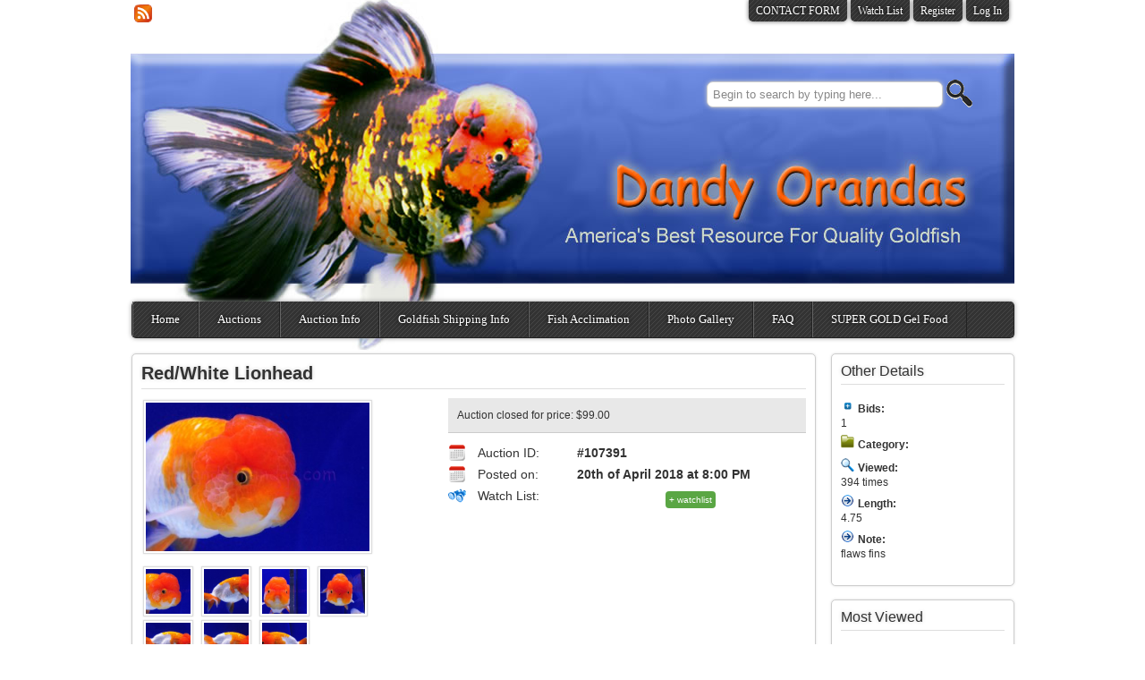

--- FILE ---
content_type: text/html; charset=UTF-8
request_url: https://www.dandyorandas.com/auctions/uncategorized/redwhite-lionhead-107/
body_size: 6829
content:

<!DOCTYPE html PUBLIC "-//W3C//DTD XHTML 1.0 Transitional//EN" "http://www.w3.org/TR/xhtml1/DTD/xhtml1-transitional.dtd">
<html xmlns="http://www.w3.org/1999/xhtml" lang="en-US" xml:lang="en-US" prefix="og: http://ogp.me/ns#" >
<head>
    <title>
        Red/White Lionhead &raquo; DandyOrandas.com    </title>
    <meta http-equiv="Content-Type" content="text/html; charset=utf-8" />
    <meta http-equiv="X-UA-Compatible" content="IE=9" /><meta name="msapplication-window" content="width=935;height=890" />
    <link rel='shortcut icon' href='https://www.dandyorandas.com/favicon.ico' />
    <link rel='icon' href='https://www.dandyorandas.com/favicon.ico' />
    <meta name="viewport" content="width=device-width, user-scalable=no, initial-scale=1.0, minimum-scale=1.0, maximum-scale=1.0" />
    <link rel="stylesheet" type="text/css" media="all" href="https://www.dandyorandas.com/wp-content/themes/AuctionTheme-child/style.css" />
    <link rel="stylesheet" type="text/css"   href="https://www.dandyorandas.com/wp-content/themes/AuctionTheme-child/style.css.mobile.css" media="only screen and (max-width: 800px)" />
    <meta name="geo.region" content="US-MI" />
    <meta name="geo.placename" content="Clarkston" />
    <meta name="geo.position" content="42.787527;-83.452814" />
    <meta name="ICBM" content="42.787527, -83.452814" />
    <link rel="pingback" href="https://www.dandyorandas.com/xmlrpc.php" />
        
    <script>

        var AT_labels 	= ['Years', 
            'Months', 
            'Weeks', 
            'Days', 
            'Hrs', 
            'Min', 
            'Sec'];

        var AT_labels1 	= ['Year', 
            'Month', 
            'Week', 
            'Day', 
            'Hr', 
            'Min', 
            'Sec'];

    </script>

    
<!-- This site is optimized with the Yoast WordPress SEO plugin v1.4.7 - http://yoast.com/wordpress/seo/ -->
<title>Red/White Lionhead - DandyOrandas.com</title>
<meta name="keywords" content="goldfish, goldfish auctions, dandy orandas, types of goldfish, ranchu, tiger goldfish, goldfish pictures, goldfish, fancy goldfish, goldfish aquarium, gold fish, buy goldfish, buy fancy goldfish"/>
<link rel="canonical" href="https://www.dandyorandas.com/auctions/uncategorized/redwhite-lionhead-107/" />
<meta property='og:locale' content='en_US'/>
<meta property='og:type' content='article'/>
<meta property='og:title' content='Red/White Lionhead - DandyOrandas.com'/>
<meta property='og:url' content='https://www.dandyorandas.com/auctions/uncategorized/redwhite-lionhead-107/'/>
<meta property='og:site_name' content='DandyOrandas.com'/>
<!-- / Yoast WordPress SEO plugin. -->

<link rel='dns-prefetch' href='//s.w.org' />
		<script type="text/javascript">
			window._wpemojiSettings = {"baseUrl":"https:\/\/s.w.org\/images\/core\/emoji\/2.2.1\/72x72\/","ext":".png","svgUrl":"https:\/\/s.w.org\/images\/core\/emoji\/2.2.1\/svg\/","svgExt":".svg","source":{"concatemoji":"https:\/\/www.dandyorandas.com\/wp-includes\/js\/wp-emoji-release.min.js?ver=4.7.29"}};
			!function(t,a,e){var r,n,i,o=a.createElement("canvas"),l=o.getContext&&o.getContext("2d");function c(t){var e=a.createElement("script");e.src=t,e.defer=e.type="text/javascript",a.getElementsByTagName("head")[0].appendChild(e)}for(i=Array("flag","emoji4"),e.supports={everything:!0,everythingExceptFlag:!0},n=0;n<i.length;n++)e.supports[i[n]]=function(t){var e,a=String.fromCharCode;if(!l||!l.fillText)return!1;switch(l.clearRect(0,0,o.width,o.height),l.textBaseline="top",l.font="600 32px Arial",t){case"flag":return(l.fillText(a(55356,56826,55356,56819),0,0),o.toDataURL().length<3e3)?!1:(l.clearRect(0,0,o.width,o.height),l.fillText(a(55356,57331,65039,8205,55356,57096),0,0),e=o.toDataURL(),l.clearRect(0,0,o.width,o.height),l.fillText(a(55356,57331,55356,57096),0,0),e!==o.toDataURL());case"emoji4":return l.fillText(a(55357,56425,55356,57341,8205,55357,56507),0,0),e=o.toDataURL(),l.clearRect(0,0,o.width,o.height),l.fillText(a(55357,56425,55356,57341,55357,56507),0,0),e!==o.toDataURL()}return!1}(i[n]),e.supports.everything=e.supports.everything&&e.supports[i[n]],"flag"!==i[n]&&(e.supports.everythingExceptFlag=e.supports.everythingExceptFlag&&e.supports[i[n]]);e.supports.everythingExceptFlag=e.supports.everythingExceptFlag&&!e.supports.flag,e.DOMReady=!1,e.readyCallback=function(){e.DOMReady=!0},e.supports.everything||(r=function(){e.readyCallback()},a.addEventListener?(a.addEventListener("DOMContentLoaded",r,!1),t.addEventListener("load",r,!1)):(t.attachEvent("onload",r),a.attachEvent("onreadystatechange",function(){"complete"===a.readyState&&e.readyCallback()})),(r=e.source||{}).concatemoji?c(r.concatemoji):r.wpemoji&&r.twemoji&&(c(r.twemoji),c(r.wpemoji)))}(window,document,window._wpemojiSettings);
		</script>
		<style type="text/css">
img.wp-smiley,
img.emoji {
	display: inline !important;
	border: none !important;
	box-shadow: none !important;
	height: 1em !important;
	width: 1em !important;
	margin: 0 .07em !important;
	vertical-align: -0.1em !important;
	background: none !important;
	padding: 0 !important;
}
</style>
<link rel='stylesheet' id='contact-form-7-css'  href='https://www.dandyorandas.com/wp-content/plugins/contact-form-7/includes/css/styles.css?ver=3.4.1' type='text/css' media='all' />
<link rel='stylesheet' id='wp-pagenavi-css'  href='https://www.dandyorandas.com/wp-content/plugins/wp-pagenavi/pagenavi-css.css?ver=2.70' type='text/css' media='all' />
<link rel='stylesheet' id='bx_styles-css'  href='https://www.dandyorandas.com/wp-content/themes/AuctionTheme/css/bx_styles.css?ver=20120822' type='text/css' media='all' />
<link rel='stylesheet' id='mega_menu_thing-css'  href='https://www.dandyorandas.com/wp-content/themes/AuctionTheme/css/menu.css?ver=20120822' type='text/css' media='all' />
<script type='text/javascript'>ajaxurl='https://www.dandyorandas.com/wp-admin/admin-ajax.php';pf_nonce='3534f4a49d';</script><script type='text/javascript' src='https://www.dandyorandas.com/wp-includes/js/jquery/jquery.js?ver=1.12.4'></script>
<script type='text/javascript' src='https://www.dandyorandas.com/wp-includes/js/jquery/jquery-migrate.min.js?ver=1.4.1'></script>
<script type='text/javascript' src='https://www.dandyorandas.com/wp-content/themes/AuctionTheme/js/jquery.dcmegamenu.1.3.4.min.js?ver=4.7.29'></script>
<script type='text/javascript' src='https://www.dandyorandas.com/wp-content/themes/AuctionTheme/js/connect.js?ver=4.7.29'></script>
<script type='text/javascript' src='https://www.dandyorandas.com/wp-content/themes/AuctionTheme/js/jquery.easing.1.3.js?ver=4.7.29'></script>
<script type='text/javascript' src='https://www.dandyorandas.com/wp-content/themes/AuctionTheme/js/jquery.bxSlider.min.js?ver=4.7.29'></script>
<script type='text/javascript' src='https://www.dandyorandas.com/wp-content/themes/AuctionTheme/js/jquery.countdown.js?ver=4.7.29'></script>
<script type='text/javascript' src='https://www.dandyorandas.com/wp-content/themes/AuctionTheme/js/my-script.js?ver=4.7.29'></script>
<link rel='https://api.w.org/' href='https://www.dandyorandas.com/wp-json/' />
<link rel="EditURI" type="application/rsd+xml" title="RSD" href="https://www.dandyorandas.com/xmlrpc.php?rsd" />
<link rel="wlwmanifest" type="application/wlwmanifest+xml" href="https://www.dandyorandas.com/wp-includes/wlwmanifest.xml" /> 
<meta name="generator" content="WordPress 4.7.29" />
<link rel='shortlink' href='https://www.dandyorandas.com/?p=107391' />
<link rel="alternate" type="application/json+oembed" href="https://www.dandyorandas.com/wp-json/oembed/1.0/embed?url=https%3A%2F%2Fwww.dandyorandas.com%2Fauctions%2Funcategorized%2Fredwhite-lionhead-107%2F" />
<link rel="alternate" type="text/xml+oembed" href="https://www.dandyorandas.com/wp-json/oembed/1.0/embed?url=https%3A%2F%2Fwww.dandyorandas.com%2Fauctions%2Funcategorized%2Fredwhite-lionhead-107%2F&#038;format=xml" />
    <script type="text/javascript">

        var $ = jQuery;
        $(document).ready(function() {

            $('.parent_taxe').click(function () {

                var rels = $(this).attr('rel');
                $("#" + rels).toggle();
                $("#img_" + rels).attr("src","https://www.dandyorandas.com/wp-content/themes/AuctionTheme/images/posted1.png");

                return false;
            });


        });
    </script>

    
    <script type="text/javascript">
        


        var maxNrImages_PT = 20;

    </script>

    <link media="screen" type="text/css" rel="stylesheet" href="https://www.dandyorandas.com/wp-content/themes/AuctionTheme/css/colorbox.css" /><script src="https://www.dandyorandas.com/wp-content/themes/AuctionTheme/js/jquery.colorbox.js" type="text/javascript"></script>
    <script type="text/javascript">

        var $ = jQuery;

        $(document).ready(function(){

            $("a[rel='image_gal1']").colorbox();
            $("a[rel='image_gal2']").colorbox();

            $("#report-this-link").click( function() {

                if($("#report-this").css('display') == 'none')                    
                    $("#report-this").show('slow');
                else
                    $("#report-this").hide('slow');

                return false;
            });


            $("#contact_seller-link").click( function() {

                if($("#contact-seller").css('display') == 'none')                    
                    $("#contact-seller").show('slow');
                else
                    $("#contact-seller").hide('slow');

                return false;
            });

        });
    </script>

    	
        <!-- ########################################### -->
    <script type="text/javascript">
                
        var SITE_URL 			= 'https://www.dandyorandas.com';
        var is_on_check_list 	= '0';
        var minus_watchlist 	= "- watchlist";
        var plus_watchlist 		= "+ watchlist";

        function suggest(inputString){

            if(inputString.length == 0) {
                $('#suggestions').fadeOut();
            } else {  
                $('#big-search').addClass('load');
                $.post("https://www.dandyorandas.com/wp-admin/admin-ajax.php?action=autosuggest_it", {queryString: ""+inputString+""}, function(data){

                    var stringa = data.charAt(data.length-1);
                    if(stringa == '0') data = data.slice(0, -1);
                    else data = data.slice(0, -2);


                    if(data.length >0) {
                        $('#suggestions').fadeIn();
                        $('#suggestionsList').html(data);
                        $('#big-search').removeClass('load');
                    }
                });
            }
        }

        function fill(thisValue) {
            $('#big-search').val(thisValue);
            setTimeout("$('#suggestions').fadeOut();", 600);
        }


        $(function(){

            $('.expiration_auction_p').each(function(index) 
                {
                    var until_now = $(this).html();
                    $(this).countdown({until: until_now, format: 'dHMS', compact: false});


            });


            
        });	



    </script>
    <style> body { background:#ffffff }</style><style> .top-links ul li a:link, .top-links ul li a:visited { background:##da4203 }
            .top-links ul li a:hover { background:# }

            </style><style> 

            .main-thing-menu{ background:# }
            .main-thing-menu ul li a:link, .main-thing-menu ul li a:visited { background:# }
            .main-thing-menu ul li a:hover { background:# }

            </style><style> 

            #footer-widget-area,#site-info, #footer-widget-area div ul li .widget-title, #footer .textwidget{ color:# }
            #footer a:link, #footer a:visited { color:# }
            #footer a:hover { color:# }
            #site-info { border-color: #  }

            </style>
    <!-- ########################################## -->

</head>
<body class="auction-template-default single single-auction postid-107391" >




<div id="header">
    <div class="top-bar-bg">




        <div class="main_wrapper">

            <div class="rss_icon_div"><a href="https://www.dandyorandas.com/?feed=rss2&post_type=auction"><img src="https://www.dandyorandas.com/wp-content/themes/AuctionTheme/images/rss_icon.png" width="20" height="20" /></a></div>

            <div class="top-links">

                <ul>
                    <li><a href="https://www.dandyorandas.com/contact-us/">CONTACT FORM</a></li>                    <li><a class="" href="https://www.dandyorandas.com/watch-list/">Watch List</a> </li>
                                            <li style='display:none'><a href="https://www.dandyorandas.com/post-new-auction/" class="">Post New Auction</a> </li>

                        
                    
                    
                        <li><a class="" href="https://www.dandyorandas.com/wp-login.php?action=register">Register</a></li>
                        <li><a class="" href="https://www.dandyorandas.com/wp-login.php">Log In</a></li>
                        
                </ul>
            </div>


        </div>
    </div> <!-- end top-bar-bg -->

    <div class="middle-header-bg">
        <div class="middle-header main_wrapper">
            <div class="logo-holder">
                                <div id='mobile_logo'></div>
                <a href="https://www.dandyorandas.com"><img id="logo" alt="DandyOrandas.com Collector and Show Quality Goldfish" src="https://www.dandyorandas.com/wp-content/uploads/2013/03/Banner988_Wide.jpg" /></a>
            </div>


            <div id="suggest" >
                <form method="get" action="https://www.dandyorandas.com/advanced-search//">
                                        <input type="text" onfocus="this.value=''" id="big-search" name="term" autocomplete="off" onkeyup="suggest(this.value);" 
                        onblur="fill();"  value="Begin to search by typing here..." />

                    <input type="image" id="srch_icon"  name="search_me" src="https://www.dandyorandas.com/wp-content/themes/AuctionTheme/images/srch.png" />
                </form>

                <div class="suggestionsBox" id="suggestions" style="z-index:999;display: none;"> 
                    <img src="https://www.dandyorandas.com/wp-content/themes/AuctionTheme/images/arrow.png" style="position: relative; top: -12px; left: 30px;" alt="upArrow" />
                    <div class="suggestionList" id="suggestionsList"> &nbsp; </div>
                </div>
            </div>



        </div>

    </div> <!-- middle-header-bg -->


		</div>	
        
                <div class="content_super_div">
      	<div class="main-thing-menu main_wrapper_menu">
        
                
        <script type="text/javascript">
				
				var $ = jQuery;
				
				jQuery(document).ready(function($) {
					jQuery('#item_main_menus .menu').dcMegaMenu({
						rowItems: 100,
						subMenuWidth: '200',
						speed: 0,
						effect: 'fade',
						event: 'hover'
						,fullWidth: true					});
				});
		</script>
       
       
        <div class="dcjq-mega-menu" id="item_main_menus">		
		<ul id="menu-midlevelmenu" class="menu"><li id="menu-item-139" class="menu-item menu-item-type-custom menu-item-object-custom menu-item-139"><a href="/">Home</a></li>
<li id="menu-item-675" class="menu-item menu-item-type-custom menu-item-object-custom menu-item-675"><a href="https://www.dandyorandas.com/auction-list/">Auctions</a></li>
<li id="menu-item-661" class="menu-item menu-item-type-post_type menu-item-object-page menu-item-661"><a title="Information about Fancy Goldfish Auctions" href="https://www.dandyorandas.com/auction-info/">Auction Info</a></li>
<li id="menu-item-233" class="menu-item menu-item-type-post_type menu-item-object-page menu-item-233"><a href="https://www.dandyorandas.com/shipping-info/">Goldfish Shipping Info</a></li>
<li id="menu-item-512" class="menu-item menu-item-type-post_type menu-item-object-page menu-item-512"><a href="https://www.dandyorandas.com/fish-acclimation/">Fish Acclimation</a></li>
<li id="menu-item-162" class="menu-item menu-item-type-post_type menu-item-object-page menu-item-162"><a href="https://www.dandyorandas.com/photo-gallery/">Photo Gallery</a></li>
<li id="menu-item-472" class="menu-item menu-item-type-post_type menu-item-object-page menu-item-472"><a href="https://www.dandyorandas.com/faq/">FAQ</a></li>
<li id="menu-item-123295" class="menu-item menu-item-type-custom menu-item-object-custom menu-item-123295"><a href="https://store.dandyorandas.com">SUPER GOLD Gel Food</a></li>
</ul>		
		 
        </div>
        
                    
        </div> </div>  
        
                        
        <div id="main">
        
    <div id="content">

        




        




    

    <div class="my_box3">
        <div class="padd10">

            <div class="box_title auction_page_title"><h1>Red/White Lionhead</h1></div>
            <div class="box_content">

                <div class="ad-page-image-holder">
                    <img width="250" height="166" src="https://www.dandyorandas.com/wp-content/uploads/2018/04/DSC_2069.jpg" class="attachment-250x170 size-250x170" alt="" srcset="https://www.dandyorandas.com/wp-content/uploads/2018/04/DSC_2069.jpg 800w, https://www.dandyorandas.com/wp-content/uploads/2018/04/DSC_2069-300x199.jpg 300w, https://www.dandyorandas.com/wp-content/uploads/2018/04/DSC_2069-150x99.jpg 150w, https://www.dandyorandas.com/wp-content/uploads/2018/04/DSC_2069-75x49.jpg 75w, https://www.dandyorandas.com/wp-content/uploads/2018/04/DSC_2069-70x46.jpg 70w" sizes="(max-width: 250px) 100vw, 250px" />
                    <ul class="image-gallery" style="padding-top:10px; width:270px;"><li><a href="https://www.dandyorandas.com/wp-content/uploads/2018/04/DSC_2069.jpg" rel="image_gal1"><img width="50" height="50" src="https://www.dandyorandas.com/wp-content/uploads/2018/04/DSC_2069-150x150.jpg" class="attachment-50x50 size-50x50" alt="" /></a></li><li><a href="https://www.dandyorandas.com/wp-content/uploads/2018/04/DSC_2071.jpg" rel="image_gal1"><img width="50" height="50" src="https://www.dandyorandas.com/wp-content/uploads/2018/04/DSC_2071-150x150.jpg" class="attachment-50x50 size-50x50" alt="" /></a></li><li><a href="https://www.dandyorandas.com/wp-content/uploads/2018/04/DSC_2078.jpg" rel="image_gal1"><img width="50" height="50" src="https://www.dandyorandas.com/wp-content/uploads/2018/04/DSC_2078-150x150.jpg" class="attachment-50x50 size-50x50" alt="" /></a></li><li><a href="https://www.dandyorandas.com/wp-content/uploads/2018/04/DSC_2084.jpg" rel="image_gal1"><img width="50" height="50" src="https://www.dandyorandas.com/wp-content/uploads/2018/04/DSC_2084-150x150.jpg" class="attachment-50x50 size-50x50" alt="" /></a></li><li><a href="https://www.dandyorandas.com/wp-content/uploads/2018/04/DSC_2065.jpg" rel="image_gal1"><img width="50" height="50" src="https://www.dandyorandas.com/wp-content/uploads/2018/04/DSC_2065-150x150.jpg" class="attachment-50x50 size-50x50" alt="" /></a></li><li><a href="https://www.dandyorandas.com/wp-content/uploads/2018/04/DSC_2067.jpg" rel="image_gal1"><img width="50" height="50" src="https://www.dandyorandas.com/wp-content/uploads/2018/04/DSC_2067-150x150.jpg" class="attachment-50x50 size-50x50" alt="" /></a></li><li><a href="https://www.dandyorandas.com/wp-content/uploads/2018/04/DSC_2072.jpg" rel="image_gal1"><img width="50" height="50" src="https://www.dandyorandas.com/wp-content/uploads/2018/04/DSC_2072-150x150.jpg" class="attachment-50x50 size-50x50" alt="" /></a></li></ul>
                </div>

                
                <div class="auction-page-details-holder">

                    
                    
                        <div class="bid_panel">
                            <div class="padd10">

                                Auction closed for price: $99.00
                        </div>
                    </div>

                                        <div class="clear10"></div>

                    <ul class="auction-details">


                        <li>
                            <img src="https://www.dandyorandas.com/wp-content/themes/AuctionTheme/images/cal.png" width="20" height="20" /> 
                            <h3>Auction ID:</h3>
                            <p>#107391</p>
                        </li>

                           

                        <li>
                            <img src="https://www.dandyorandas.com/wp-content/themes/AuctionTheme/images/cal.png" width="20" height="20" /> 
                            <h3>Posted on:</h3>
                            <p>20th of April 2018 at 8:00 PM</p>
                        </li>

                        
                        <li>
                            <img src="https://www.dandyorandas.com/wp-content/themes/AuctionTheme/images/watch.png" width="20" height="20" /> 
                            <h3>Watch List:</h3>
                            <p><div class="watch-list">
                                        <a class="add-to-watchlist" rel="107391" 
                                            href="#">+ watchlist</a>
                                           


                                </div></p>
                        </li>

                    </ul>



                </div>


            </div>
        </div>
    </div>    

    <div class="clear10"></div>
    

    <!-- ####################### -->

    <div class="my_box3">
        <div class="padd10">

            <div class="box_title">Description</div>
            <div class="box_content">
                <p><p>Super cute lionhead with lots of personality.Â  These were imported in January, and have proved to be an excellent group of fish.</p>
</p>
            </div>
        </div>

        <div class="tags-placeholder">
            <div class="tg1"><img src="https://www.dandyorandas.com/wp-content/themes/AuctionTheme/images/tag.png" width="20" height="20" /> </div>
            <div class="tg2">      </div> 
            <div class="tg3">     

                <!-- AddThis Button BEGIN -->
                <div class="addthis_toolbox addthis_default_style addthis_24x24_style">
                    <a class="addthis_button_preferred_1"></a>
                    <a class="addthis_button_preferred_2"></a>
                    <a class="addthis_button_preferred_3"></a>
                    <a class="addthis_button_preferred_4"></a>
                    <a class="addthis_button_compact"></a>
                    <a class="addthis_counter addthis_bubble_style"></a>
                </div>
                <script type="text/javascript" src="https://s7.addthis.com/js/250/addthis_widget.js#pubid=xa-4df68b4a2795dcd9"></script>
                <!-- AddThis Button END -->

            </div> 
        </div>

    </div>

    <div class="clear10"></div>

            <div class="my_box3">
            <div class="padd10">

                <div class="box_title">Posted Bids </div>
                <div class="box_content">
                    <table width="100%"><thead><tr><th>Username</th><th>Bid Amount</th><th>Date Made</th><th>Winner</th></tr></thead><tbody><tr><th>i******************m</th><th>$99.00</th><th>21-Apr-2018 19:06:33</th><th>Yes</th></tr></tbody></table>    
                </div>
            </div>
        </div>

        <div class="clear10"></div> 
    <!-- ####################### -->
    

    <div class="clear10"></div>

    <!-- ####################### -->
    
    
        <div class="my_box3">
            <div class="padd10">

                <div class="box_title">Map Location</div>
                <div class="box_content">

                    <div id="map" style="width: 655px; height: 300px;border:2px solid #ccc;float:left"></div>

                    <script type="text/javascript" src="http://maps.google.com/maps/api/js?sensor=false"></script> 

                    <script type="text/javascript"
                        src="https://www.dandyorandas.com/wp-content/themes/AuctionTheme/js/mk.js"></script> 
                    <script type="text/javascript"> 

                        var geocoder;
                        var map;
                        function initialize() {
                            geocoder = new google.maps.Geocoder();
                            var latlng = new google.maps.LatLng(-34.397, 150.644);
                            var myOptions = {
                                zoom: 13,
                                center: latlng,
                                mapTypeId: google.maps.MapTypeId.ROADMAP
                            }
                            map = new google.maps.Map(document.getElementById("map"), myOptions);
                        }

                        function codeAddress(address) {

                            geocoder.geocode( { 'address': address}, function(results, status) {
                                if (status == google.maps.GeocoderStatus.OK) {
                                    map.setCenter(results[0].geometry.location);
                                    var marker = new MarkerWithLabel({

                                        position: results[0].geometry.location,
                                        map: map,
                                        labelContent: address,
                                        labelAnchor: new google.maps.Point(22, 0),
                                        labelClass: "labels", // the CSS class for the label
                                        labelStyle: {opacity: 1.0}

                                    });
                                } else {
                                    //alert("Geocode was not successful for the following reason: " + status);
                                }
                            });
                        }

                        initialize();

                        codeAddress("");

                    </script> 

                </div>
            </div>
        </div>

        <!-- ####################### -->
                




    </div>



    <div id="right-sidebar" class="page-sidebar">
    <ul class="xoxo">
    <li class="widget-container widget_text">
        <h3 class="widget-title">Other Details</h3>
        <p>
            <ul class="other-dets5">

                
                    <li>
                        <img src="https://www.dandyorandas.com/wp-content/themes/AuctionTheme/images/posted.png" width="15" height="15" />     

                        <h3>Bids:</h3>
                        <p>1</p> 
                    </li> 

                    
                <li>
                    <img src="https://www.dandyorandas.com/wp-content/themes/AuctionTheme/images/category.png" width="15" height="15" /> 
                    <h3>Category:</h3>
                    <p></p> 
                </li>

                

                
                    <li>
                        <img src="https://www.dandyorandas.com/wp-content/themes/AuctionTheme/images/viewed.png" width="15" height="15" /> 
                        <h3>Viewed:</h3>
                        <p>394 times</p> 
                    </li>
                    

                                        <li>
                            <img src="https://www.dandyorandas.com/wp-content/themes/AuctionTheme/images/arr1.png" width="15" height="15" />
                            <h3>Length:</h3>
                            <p>4.75</p>
                        </li>
                                                <li>
                            <img src="https://www.dandyorandas.com/wp-content/themes/AuctionTheme/images/arr1.png" width="15" height="15" />
                            <h3>Note:</h3>
                            <p>flaws fins</p>
                        </li>
                        


            </ul>
                    </p>
    </li>


    <li id="most-view-auctions-2" class="widget-container most-view-auctions"><h3 class="widget-title">Most Viewed</h3>					
					                         <div class="padd100"><p class="center">Sorry, there are no posted auctions yet.</p></div>
                        
                                          
                     </li><li id="recently-ended-auctions-2" class="widget-container recently-ended-auctions sold"><h3 class="widget-title">Just Sold</h3>
                     <div class="padd100"><p class="center">Sorry, there are no recently ended auctions yet.</p></div>

            
        </li><li id="featured-auctions-3" class="widget-container featured-auctions"><h3 class="widget-title">Featured</h3>					
					                         <div class="padd100"><p class="center">Sorry, there are no posted auctions yet.</p></div>
                        
                                          
                     </li></ul></div>

</div> 
</div> <!-- end some_wide_header -->
</div>
</div>

<div id="footer">
	<div id="colophon">	
	
		
	
		<div id="site-info">
				<div id="site-info-left">
					
					<h3>Copyright (c) DandyOrandas.com</h3>
					
				</div>
				<div id="site-info-right">
					<a title="WordPress Auction Theme" href="http://sitemile.com/products/wordpress-auction-reverse-auction-theme">Wordpress Auction Theme</a>				</div>
			</div>
		</div>

</div>


</div>
<script type='text/javascript' src='https://www.dandyorandas.com/wp-content/plugins/contact-form-7/includes/js/jquery.form.min.js?ver=3.32.0-2013.04.03'></script>
<script type='text/javascript'>
/* <![CDATA[ */
var _wpcf7 = {"loaderUrl":"https:\/\/www.dandyorandas.com\/wp-content\/plugins\/contact-form-7\/images\/ajax-loader.gif","sending":"Sending ...","cached":"1"};
/* ]]> */
</script>
<script type='text/javascript' src='https://www.dandyorandas.com/wp-content/plugins/contact-form-7/includes/js/scripts.js?ver=3.4.1'></script>
<script type='text/javascript' src='https://www.dandyorandas.com/wp-includes/js/wp-embed.min.js?ver=4.7.29'></script>
</body>
</html>

--- FILE ---
content_type: text/css
request_url: https://www.dandyorandas.com/wp-content/themes/AuctionTheme-child/style.css
body_size: 1125
content:
/*
Theme Name: AuctionTheme  Child
Theme URI: http://sitemile.com/products/wordpress-auction-reverse-auction-theme/
Description: The best and most popular WordPress theme that transforms your wordpress website into a genuine auction or reverse auction website. It comes with plug and play functionality without the need of any other additional plugins. A real turn-key auction solution.
Author: SiteMile & Joseph Jozwik
Author URI: http://sitemile.com, http://joseph.jozwik.me
Version: 4.5.3
Template:   AuctionTheme
License: single-mixed-developer
License URI: http://sitemile.com/about-themes-and-plugins-license-types
Tags: auction, blue, bid, budget, rating, feedback
*/
@import url(../AuctionTheme/style.css);
 
.main-thing-menu, #main-nav ul ul 
{

    margin-bottom:5px;
    display:inline-block;
    background:#444 url(../AuctionTheme/images/main_bar.png);
    margin :auto;
    border-radius:5px;
    -moz-border-radius:  5px;
    -webkit-border-radius:  5px;	
    border:1px solid #222;
    border-top:0;
    margin-bottom:7px;
    box-shadow:0 0 5px #999;
}

.main-thing-menu ul { list-style-type:none; padding:0; margin:0}
.main-thing-menu ul li { display:inline; float:left; padding-top:15px; padding-bottom:15px; }
.main-thing-menu ul li a:link , .main-thing-menu ul li a:visited{ 

    color:#fff;
    padding:15px; padding-left:8px; padding-right: 8px;
    border-right:1px solid #222;
    border-left:1px solid #656565;
    text-decoration:none;
    font-family:Georgia, "Times New Roman", Times, serif;
    text-shadow:0 0 5px #000;

}

.main-thing-menu ul li a.hm_cls:link, .main-thing-menu ul li a.hm_cls:visited
{ border-left:none }

.main-thing-menu ul li a:hover { background:#656565; text-decoration:none }


#main-nav    {
    height: 30px; /* set to the height you want your menu to be */
    margin: 0 0 10px; /* just to give some spacing */
}
#main-nav ul    {
    margin: 0; padding: 0; /* only needed if you have not done a CSS reset */
}
#main-nav li    {
    display: block;
    float: left;
    line-height: 30px; /* this should be the same as your #main-nav height */
    height: 30px; /* this should be the same as your #main-nav height */
    margin: 0; padding: 0; /* only needed if you don't have a reset */
    position: relative; /* this is needed in order to position sub menus */
}
#main-nav li a    {
    display: block;
    height: 30px;
    line-height: 30px;
    padding: 0 15px;
}
#main-nav .current-menu-item a, #main-nav .current_page_item a, #main-nav a:hover {

}


#main-nav ul ul { /* this targets all sub menus */
    display: none; /* hide all sub menus from view */
    position: absolute;
    top: 30px; /* this should be the same height as the top level menu -- height + padding + borders */
    background:#444 url(../AuctionTheme/images/main_bar.png);
    z-index:99;
}
#main-nav ul ul li { /* this targets all submenu items */
    float: none; /* overwriting our float up above */
    width: 150px; /* set to the width you want your sub menus to be. This needs to match the value we set below */
}
#main-nav ul ul li a { /* target all sub menu item links */
    /* padding: 5px 10px; */

}

#main-nav ul li:hover > ul {
    display: block; /* show sub menus when hovering over a parent */

}

#main-nav ul ul li ul {
    /* target all second, third, and deeper level sub menus */
    left: 150px; /* this needs to match the sub menu width set above -- width + padding + borders */
    top: 0; /* this ensures the sub menu starts in line with its parent item */
    background:#444 url(../AuctionTheme/images/main_bar.png);
    z-index:99;
}

#header #logo {
    border: 0 none;
    float: left;
    margin-bottom: -80px;
    margin-left: -34px;
    margin-top: -65px;
    
    position: relative;
    z-index: -300;
}

#suggest {
    top:45px;
}


#item_main_menus ul li a {float: left; display: block;  padding: 12px 20px 12px 20px !important;   text-decoration: none;}

.um_label_top {
    display: block;
    float: left;
    font-weight: bold;
    min-width: 120px;
    padding: 5px;
    font-size: 14px;

}
    

--- FILE ---
content_type: text/css
request_url: https://www.dandyorandas.com/wp-content/themes/AuctionTheme/css/bx_styles.css?ver=20120822
body_size: 218
content:
/* @override http://localhost/bxslider_v3_plugin/css/styles.css */

/*
 * To change the color scheme of slider change each 
 * background property for each of the five styles below
 */

/*next button*/
.bx-next {
	position:absolute;
	top:40%;
	right: -20px;
	z-index:100;
	width: 30px;
	height: 30px;
	text-indent: -999999px;
	background: url(images/gray_next.png) no-repeat 0 -30px;
}
.bx-wrapper {/* width:900px*/ }
/*previous button*/
.bx-prev {
	position:absolute;
	top:40%;
	left:-23px;
	z-index:999;
	width: 30px;
	height: 30px;
	text-indent: -999999px;
	background: url(images/gray_prev.png) no-repeat 0 -30px;
}

/*pager links*/
.bx-pager a {
	margin-right: 5px;
	color: #fff;
	padding: 3px 8px 3px 6px;
	font-size: 12px;
	zoom:1;
	background: url(images/gray_pager.png) no-repeat 0 -20px;
}

/*auto start button*/
.bx-auto .start {
	background: url(images/gray_auto.png) no-repeat 0 2px;
	padding-left: 13px;
}

/*auto stop button*/
.bx-auto .stop {
	background: url(images/gray_auto.png) no-repeat 0 -14px;
	padding-left: 13px;
}

/*
 * End color scheme styles
 */


/*next/prev button hover state*/
.bx-next:hover,
.bx-prev:hover {
	background-position: 0 0;
}

/*pager links hover and active states*/
.bx-pager .pager-active,
.bx-pager a:hover {
	background-position: 0 0;
}

/*pager wrapper*/
.bx-pager {
	text-align:center;
	padding-top: 7px;
	font-size:12px;
	color:#666;
}

/*captions*/
.bx-captions {
	text-align:center;
	font-size: 12px;
	padding: 7px 0;
	color: #666;
}

/*auto controls*/
.bx-auto {
	text-align: center;
	padding-top: 15px;
}

.bx-auto a {
	color: #666;
	font-size: 12px;
}













--- FILE ---
content_type: text/css
request_url: https://www.dandyorandas.com/wp-content/themes/AuctionTheme/style.css
body_size: 7442
content:
/*
Theme Name: AuctionTheme
Theme URI: http://sitemile.com/products/wordpress-auction-reverse-auction-theme/
Description: The best and most popular WordPress theme that transforms your wordpress website into a genuine auction or reverse auction website. It comes with plug and play functionality without the need of any other additional plugins. A real turn-key auction solution.
Author: SiteMile
Author URI: http://sitemile.com
Version: 4.5.4
License: single-mixed-developer
License URI: http://sitemile.com/about-themes-and-plugins-license-types
Tags: auction, blue, bid, budget, rating, feedback
*/


body
{
    font-size:12px;
    text-align:center;
    font-family:Arial, Helvetica, sans-serif;
    color:#333;
    margin:0px;
    padding:0px;
    background:#f0f0f0


}


.wp-caption {
    background-color: #F3F3F3;
    border: 1px solid #DDDDDD;
    border-radius: 3px 3px 3px 3px;
    margin: 10px 0;
    padding-top: 4px;
    text-align: center;
}

.wp-caption.alignnone {
    margin: 5px 20px 20px 0;
}

.wp-caption.alignleft {
    margin: 5px 20px 20px 0;
}

.wp-caption.alignright {
    margin: 5px 0 20px 20px;
}

.wp-caption img {
    border: 0 none;
    height: auto;
    margin: 0;
    max-width: 98.5%;
    padding: 0;
    width: auto;
}

.wp-caption p.wp-caption-text {
    font-size: 11px;
    line-height: 17px;
    margin: 0;
    padding: 0 4px 5px;
}


#location-stuff ul.baca_loc
{
    padding-left:15px

}

.div_div2
{
    float:left;
    width:150px;	
}

.smk_closed_disp_none
{
    display:none
}	

#thumbnails { margin-bottom:20px }

.pk_lst_grd
{
    float:right;
    font-size:11px;
    padding:0px;
    margin:0	
}

.marg_btm
{
    margin-bottom:15px;	
}

.countdown_section
{
    float:left;	 padding-right:4px;
}
.countdown_descr { float:left;  }

#suggestionsList ul
{
    padding:0; margin:0	
}

.rss_icon_div
{
    float:left;
    padding-top:5px;	
}

.rss_icon_div img { border:0 }

.padded_menu
{
    margin-left:5px	
}

#small_search_res { 

    padding:0; margin:0;

}

#small_search_res li p { text-align:left; }

.notif_a
{
    padding:1px 4px 1px 4px;
    background:#333;
    border-radius:3px;
    color:#fff;
    font-size:11px	
}

.margin_bottom_class
{
    padding-bottom:20px;	
}

.my_box3 .no_border_btm
{
    border-bottom:none	
}

.post .sk_sk_class
{
    width:350px	
}

.awaiting_moderation
{
    font-style:italic;
    font-size:11px	
}

/************************/

.xoxo
{
    list-style-type:none;
    padding:0;
    margin:0	
}

.xoxo>li 
{
    display: block;
    margin-bottom: 15px;
    margin-top: 0px; 
    overflow:hidden
}

.main-thing-menu
{

    margin-bottom:5px;
    display:inline-block;
    background:#444 url(images/main_bar.png);
    margin :auto;
    border-radius:5px;
    -moz-border-radius:  5px;
    -webkit-border-radius:  5px;	
    border:1px solid #222;
    border-top:0;
    margin-bottom:7px;
    box-shadow:0 0 5px #999;
}

.main-thing-menu ul { list-style-type:none; padding:0; margin:0}
.main-thing-menu ul li { display:inline; float:left; padding-top:15px; padding-bottom:15px; }
.main-thing-menu ul li a:link , .main-thing-menu ul li a:visited{ 

    color:#fff;
    padding:15px; padding-left:12px; padding-right: 12px;
    border-right:1px solid #222;
    border-left:1px solid #656565;
    text-decoration:none;
    font-family:Georgia, "Times New Roman", Times, serif;
    text-shadow:0 0 5px #000;

}

.main-thing-menu ul li a.hm_cls:link, .main-thing-menu ul li a.hm_cls:visited
{ border-left:none }

.main-thing-menu ul li a:hover { background:#656565; text-decoration:none }


/***********************/

.content_div { margin:auto; width:960px;}
.small-padd-top { padding-top:10px; }

#right-sidebar {

    width:205px;
    padding-top:10px;
    float:right;

}

.clear20 {
    width: 100%;
    margin: auto;
    height: 20px;
}

.button_mik 
{
    background: -moz-linear-gradient(center top , #3878C7 0%, #4583C0 44%, #39629D 100%) repeat scroll 0 0 transparent #446FA2;
    border: 1px solid #FFFFFF;
    border-radius: 5px 5px 5px 5px;
    box-shadow: 0 1px 0 rgba(255, 255, 255, 0.3) inset, 0 0 2px rgba(255, 255, 255, 0.3) inset, 0 1px 2px rgba(0, 0, 0, 0.29);
    color: white !important;
    cursor: pointer;
    font: bold 12px/16px Arial,Helvetica,sans-serif;
    padding: 7px 15px 6px;
    text-align: center;
    text-decoration: none !important;
}

.button_mik:hover {
    opacity: 0.75;
}

img.alignright {float:right; margin:0 0 1em 1em}
img.alignleft {float:left; margin:0 1em 1em 0}
img.aligncenter {display: block; margin-left: auto; margin-right: auto}
.alignright {float:right; }
.alignleft {float:left; }
.aligncenter {display: block; margin-left: auto; margin-right: auto}

#main
{
    text-align:left;
    width:95%;
    margin-bottom:10px;
    display:inline-block; 
    margin:auto;

}
#wrapper
{
    width:100%;
    margin:auto;


}

#content
{
    float:left;
    width:767px;
    padding-top:10px;
    /*overflow:hidden;*/
    height:auto;
}

.wp-pagenavi
{
    padding-top:15px;
    padding-bottom:15px;
    font-size:24px;
    
}

.top-links 
{
    float:right;
    height:40px

}

.top-links ul
{
    list-style-type:none;
    margin:0;
    margin-top:5px
}

.top-links ul li
{
    float:left;
    margin-right:2px;
    margin-left:2px;
    display:block
}

.top-links a:link , .top-links a:visited
{

    color:white;
    padding:5px;
    text-decoration:none;
    background:#555 url(images/main_bar.png);
    border-radius: 0px 0px 5px 5px;
    -moz-border-radius: 0px 0px 5px 5px;
    -webkit-border-radius: 0px 0px 5px 5px;
    box-shadow:0 0 5px #666;
    -webkit-box-shadow:0 0 5px #666;
    -moz-box-shadow:0 0 5px #666;
    padding-left:8px;
    padding-right:8px;

    font-family:Georgia, "Times New Roman", Times, serif;
    text-shadow:0 0 5px #000;


}

.featured-auctions .post { margin-top:10px }

.top-links  a:hover , .top-links  a.active
{
    color:#fff;
    background:#777
}

#header
{
    width:100%;
    margin:auto;
    display: inline-block;
}

#header .top-bar-bg
{
    width:100%;
    overflow:hidden;
    margin:auto;

    padding-bottom:4px
}


#header .top-bar-bg .top-bar
{
    width:960px;
    height:5px;
    margin:auto;
    color:white;
}


#header .middle-header-bg
{
    width:100%;
    overflow:inherit;
    margin:auto;

}


#header .middle-header-bg .middle-header
{

    height:auto;

    margin:auto; 
    margin-bottom:25px;
    position:relative;

}

.logo-holder
{
    float:left
}

#header .bottom-header-bg
{
    width:100%;
    overflow:hidden;
    margin:auto;
    background:#6CA0DB;
    border-top:1px solid #ccc;
    border-bottom:1px solid #ccc;

}


#header .bottom-header-bg .bottom-header
{
    width:960px;
    height:60px;
    margin:auto;

}

#header #logo
{
    float:left;
    border:0px;
    padding-top:15px;
    padding-left:30px
}

/*---- tbody ------*/

tbody th { font-weight:normal }
.clear10 { width:100%;margin:auto; height:10px; }
.clear100 { width:100%;margin:auto; height:100px; }


/*---- footer -----*/

#footer
{
    width:985px;
    border-radius:5px;
    background:#333 url(images/main_bar.png);
    border:1px solid #222;
    margin:auto;

    min-height:60px;
    margin-top:10px;
    margin-bottom:20px;
    text-align:center;


}

#footer a:link,#footer a:visited
{
    text-decoration:underline;
    color:#fff;
}

#footer a:hover
{
    text-decoration:none;
    color:#fff;
}

.widget-title { 	width:100%;
    font-family: "Trebuchet MS", Arial, Helvetica, sans-serif;
    font-size:16px;
    font-weight:normal;
    color:#333;
    padding-bottom:5px;
    border-bottom:1px solid #dedede;
    text-shadow: 0px 0px 4px #ccc;

}
.widget-title {
    margin-top: 0px;
}

#footer-widget-area { color:#fff; }
#footer-widget-area div ul li .widget-title { color:#fff; text-align:left } 
#colophon { color:#fff; border-top:0px }

#colophon
{

    display:inline-block;
    width:965px;
    font-family:Arial, Helvetica, sans-serif;
    color:#fff;
    padding-top:15px;
    margin:auto;

}



#site-info
{
    width:100%;
    margin:auto;
    border-top:1px solid #fff;
    margin-top:20px;
    margin-bottom:20px;
    overflow:hidden;
    padding-top:10px;
}

#site-info-left
{
    float:left
}

#site-info-left h3{

    font-size:13px;
    margin:0px

}

#site-info-right
{
    float:right
}

/*----- ad things ---*/
.latest-posted-auctions .post
{ margin-bottom:10px; }
.post
{
    width:100%;
    margin:auto;
    overflow:hidden;
    border-bottom:1px solid #dfdfdf;
    position:relative
    /*margin-bottom:15px*/
}

.post_grid
{
    width:23%;
    float:left; height:215px;
    margin-left:5px;
    margin-right:5px;
    overflow:hidden;
    border-bottom:1px solid #dfdfdf;
    position:relative
    /*margin-bottom:15px*/
}





.image_class2
{
    border:1px solid #ccc;
    padding:3px;
    background:#fff;
    -moz-border-radius: 5px;
    border-radius: 5px;

}

.attachment-75x65, .attachment-50x50, .attachment-70x70, .attachment-normal-auction-thumb, .attachment-42x42
{
    border:1px solid #ddd;
    padding:2px;
    box-shadow:0 0 2px #dedede;
    -moz-box-shadow:0 0 2px #dedede;
    -webkit-box-shadow:0 0 2px #dedede;
    margin:2px; background:#fff;
}


.image_class3, .attachment-150x110, .attachment-slider-image 
{
    border:1px solid #ccc;
    padding:3px;
    background:#fff;


}


#right-sidebar .widget-container, #content .widget-container, #left-sidebar .widget-container
{
    border-radius:5px;
    -moz-border-radius: 5px;
    -webkit-border-radius: 5px;
    padding:10px;
    border:1px solid #CDCDCD;
    background:#fff;

}

/*------- POST NEW AD PAGE -------*/

#steps
{
    margin:0;
    padding:0;
    width:100%;
    height:60px;
    margin:auto;
    border-top:4px solid #488ACC;

}

#steps ul
{
    list-style-type: none;
    margin-top:10px;
}


#steps ul li
{
    display: inline;
    list-style-type: none;
    padding:10px 20px 10px 20px;
    background:#A3A3A3;
    color:white;
    margin-right:25px
}

#steps ul li.active_step
{

    background:#488ACC;
    color:white;
}


.breadcrumb-wrap { margin-bottom:10px; }

.my_box3, .breadcrumb-wrap
{
    width:99.6%;
    -moz-border-radius: 5px;
    border-radius: 5px;
    height:auto;
    border:1px solid #CDCDCD;
    background:#fff;
    margin:auto;
    box-shadow: 0 0 3px #ddd;
    -moz-box-shadow:0 0 3px #ddd;
    -webkit-box-shadow:0 0 3px #ddd;	

}

.breadcrumb-wrap
{
    width:99.8%	
}


.box_title
{
    width:100%;
    font-family: "Trebuchet MS", Arial, Helvetica, sans-serif;
    font-size:16px;
    font-weight:normal;
    color:#333;
    padding-bottom:5px;
    border-bottom:1px solid #dedede;
    text-shadow: 0px 0px 4px #ccc;
}


.auction_page_title h1 { padding:0; margin:0; font-size:20px; font-family:Verdana, Geneva, sans-serif }

.ad-page-image-holder
{
    float:left
}

.auction-page-details-holder
{
    float:right;
    width:400px
}



/* -------- start ad details -----*/

.auction-details
{
    list-style-type: none; padding: 0; margin:0;
    overflow:hidden;
    width:400px
}

.auction-details li
{
    display:block;
    width:100%;
    float:left;overflow:hidden;



}

.auction-details li img
{
    float:left;
    margin-top:2px;
    margin-right:10px
}

.auction-details li h3
{
    float:left;
    width:105px; font-weight:normal;
    margin:3px;
    font-size:14px
}

.auction-details li p
{
    margin:3px;
    float:left; font-size:14px;
    width:242px; font-weight:bold;

}


/* -------- start ad details -----*/

.auction-details1
{
    list-style-type: none; padding:0; margin:0;
    overflow:hidden;
    width:100%
}

.auction-details1 li
{
    display:block;
    width:100%;
    float:left;overflow:hidden;
    padding:0px;
    margin:0px; border:0px;



}

.auction-details1 li img
{
    float:left;
    margin-top:0px;
    margin-right:6px
}

.auction-details1 li h3
{
    float:left;
    width:65px;
    font-size:11px;
    margin:0px;
    padding:0px;
    border:0px;
    margin-top:1px

}

.auction-details1 li p
{
    margin:0px;
    float:left;
    width:150px;
    font-size:11px

}

.details_holder_grid .auction-details1 li p
{
    margin:0px;
    float:left;
    width:100%;
    font-size:11px;
    text-align:center

}


/* -------- end ad details -----*/

.labels
{
    border:2px solid #ccc;
    background:#fff;
    color:#333;
    padding:4px;
    height:auto;
    overflow:hidden
}

/*
.add-this
{
padding-left:35px;
padding-top:25px
}
*/



.padd10
{
    padding:10px;
    overflow:hidden


}

.padd10_a
{
    padding-bottom:10px;
    overflow:hidden


}

.padd13
{
    padding-top:16px;


}

#srch_icon
{
    margin-bottom:-11px	

}

#big-search
{
    border:1px solid #ccc;
    -moz-border-radius: 7px;
    border-radius: 7px;
    padding:6px;
    font-size:13px;
    width:250px; color:#888;
    font-family:Arial, Helvetica, sans-serif;

    box-shadow:0 0 5px #cecece;
    -moz-box-shadow:0 0 5px #cecece;
    -webkit-box-shadow:0 0 5px #cecece;


}

#big-search-select
{
    border:1px solid #777;
    -moz-border-radius: 10px;
    border-radius: 10px;
    padding:5px;
    font-size:13px;
    color:#888; margin-left:5px;
    font-family:Arial, Helvetica, sans-serif;
    width:148px;
    box-shadow:0 0 5px #888;
    -moz-box-shadow:0 0 5px #888;
    -webkit-box-shadow:0 0 5px #888;


}

#big-search-submit
{
    border:1px solid #777;
    -moz-border-radius: 10px;
    border-radius: 10px;
    padding:5px;
    font-size:13px; background:#F2C611;
    color:#333; margin-left:5px;
    font-family:Arial, Helvetica, sans-serif;

    box-shadow:0 0 5px #888;
    -moz-box-shadow:0 0 5px #888;
    -webkit-box-shadow:0 0 5px #888;


}

#big-search-submit:hover { opacity:0.8 }

.auction-saved
{
    background:#A0C956;
    border:1px solid #616D16;
    color:white;

}

.owner_act
{
    background:#CEDDBD;
    border:1px solid #71963F;
    color:#333;
    border-radius:5px;
    margin-bottom:10px

}

.stuff-not-paid
{
    border:1px solid #CE5B2B;
    background:#FBEBE1;
    border-radius:6px;
    margin-bottom:15px;
    width:95%;	
}

.stuff-paid-ok
{
    border:1px solid #589643;
    background:#DFECD2;
    border-radius:6px;
    margin-bottom:15px;
    width:95%;	
}

#footer-widget-area .widget-area {
    float: left;
    margin-right: 10px;
    width: 230px;
}

a.top_link:link, a.top_link:visited
{
    border:1px solid #fff;
    -moz-border-radius: 10px;
    border-radius: 10px;
    padding:7px 13px 7px 13px; text-decoration:none;
    font-size:13px; background:#000;
    color:#fff; margin-left:5px;
    font-family:Arial, Helvetica, sans-serif


}

a.top_link:hover
{
    background:#82200e
}


a.nice_link:link, a.nice_link:visited
{
    border:1px solid #fff;
    -moz-border-radius: 5px;
    border-radius: 5px;
    padding:2px 6px 2px 6px; text-decoration:none;
    font-size:12px; background:#000;
    color:#fff; margin-left:2px;
    font-family:Arial, Helvetica, sans-serif


}

a.nice_link:hover
{
    background:#82200e
}


.do_input
{
    padding:6px;
    border:1px solid #999;
    color:#666;
    -moz-border-radius: 5px;
    border-radius: 5px;
}



.post-new3
{
    margin:0;
    padding:0;
    list-style-type:none;
    margin-left:20px;

}

.post-new3 li
{
    float:left;
    display:block;
    margin-bottom:10px;
    overflow:hidden;
    width:100%
}

.post-new3 li h2
{
    float:left;
    width:200px;
    font-size:16px;
}

.post-new3 li p
{
    float:left;
    width:400px;
    overflow:hidden
}




.post-new
{
    margin:0;
    padding:0;
    list-style-type:none;
    margin-left:20px;
    overflow:hidden
}

.post-new li
{
    float:left;
    display:block;
    margin-bottom:10px;
    overflow:hidden;
    width:100%
}

.post-new li h2
{
    float:left;
    width:200px;
    font-size:16px;
}

.post-new li p
{
    float:left;
    width:700px;
    overflow:hidden
}

/* ------- */


.post-new2
{
    list-style-type:none;
    margin-left:20px
}

.post-new2 li
{
    float:left;
    display:block;
    margin-bottom:-10px;
    overflow:hidden;
    width:100%
}

.post-new2 li h2
{
    float:left;
    width:150px;
    font-size:15px; color:#3A8FB8;

}

.post-new2 li p
{
    float:left;
    width:700px;
    overflow:hidden
}


.image_holder_grid
{
    float:left;
    width:100%;
    text-align:center
}



.image_holder
{
    float:left;
    width:95px
}

.image_holder2
{
    float:left;
    width:78px
}

.title_holder h2
{font-family:"Trebuchet MS", Arial, Helvetica, sans-serif}

.title_holder
{
    float:left;
    width:290px	;
    /*margin-bottom:10px*/


}

.title_holder_grid
{
    float:left;
    width:100%	;
    text-align:center;
    margin-top:10px
    /*margin-bottom:10px*/


}

.title_holder3
{
    float:left;
    width:250px	;
    /*margin-bottom:10px*/

}


.title_holder2
{
    float:left;
    width:160px	;
    margin-bottom:0px;
    padding-left:5px;
    text-align:left

}

.mypostedon2 { 
    font-size:11px;
    line-height:14px;
    padding-top:0px;
    margin-top:0px
}

.title_holder2 h2
{
    font-size:12px;
    font-weight:bold;
    margin-top:0px;
    margin-bottom:5px

}

.details_holder
{
    float:left;
    width:240px	;
    margin-bottom:0px;
    font-size:12px;
    line-height:18px

}


.details_holder_grid
{
    float:left;
    width:100%	; text-align:center;
    margin-bottom:0px;
    font-size:12px;
    line-height:18px

}


.details_holder3
{
    float:left;
    width:300px	;
    margin-bottom:0px;
    font-size:12px;
    line-height:18px

}



.title_holder_grid h2
{
    font-size:15px;
    font-weight:bold;
    margin-top:0px
}

.title_holder h2
{
    font-size:15px;
    font-weight:bold;
    margin-top:0px
}

a:link, a:visited
{
    color:#1D70BC;
    text-decoration:none
}

a:hover
{
    color:#1a74d3;
    text-decoration:underline
}

.box_content
{
    padding-top:10px;
    line-height:18px;
}

.img_class, .image_class, .attachment-250x170, .attachment-100x80
{

    border:1px solid #ddd;
    padding:2px;
    box-shadow:0 0 2px #dedede;
    -moz-box-shadow:0 0 2px #dedede;
    -webkit-box-shadow:0 0 2px #dedede;
    margin:2px; background:#fff;
}

.do_input_afs2 { width:150px } 

.user-profile-avatar { width:150px;float:right; text-align:center; }
.user-profile-description { width:460px;float:left; }


.sml_ltrs
{
    font-size:11px;
    font-weight:normal	
}

.image-gallery
{
    list-style-type: none;
    overflow:hidden; margin:0; padding:0;
    margin-left: 0px;
    text-indent: 0px;

}

.image-gallery li
{
    float:left;
    display:block;
    margin-right:5px;
    margin-left: 0px;

}
.other-dets
{
    list-style-type:none;
    overflow:hidden; padding:0; margin:0;
    margin-bottom:10px
}

.other-dets li{
    display:inline;
    float:left;
    width:100%;
    margin:0px;
    padding:0px; border:0;
    margin-bottom:4px

}

.other-dets li img{
    float:left;
    margin-right:4px;


}

.other-dets li h3{
    float:left;width:70px;
    font-size:12px;
    padding:0px;
    margin:0px; padding-top:2px;
    margin-top:2px

}

.other-dets li p{
    float:left;width:150px;
    font-size:12px;
    padding:0px;
    margin:0px;
    margin-top:2px

}

/***********************************/


.other-dets5
{
    list-style-type:none; padding:0; margin:0;
    overflow:hidden;
    margin-bottom:10px
}

.other-dets5 li{
    display:inline;
    float:left;
    width:100%;
    margin:0px;
    padding:0px; border:0;
    margin-bottom:4px

}

.other-dets5 li img{
    float:left;
    margin-right:4px;


}

.other-dets5 li h3{
    float:left;width:70px;
    font-size:12px;
    padding:0px;
    margin:0px; padding-top:2px;
    margin-top:2px

}

.other-dets5 li p{
    float:left;width:130px;
    font-size:12px;
    padding:0px;
    margin:0px;
    margin-top:2px

}

.tags-placeholder
{
    border-top:1px solid #ddd;
    border-bottom:1px solid #ddd;
    background:#F3F4F8;
    overflow:hidden;	
    padding:6px;
    margin-bottom:10px;
    box-shadow:0 0 5px #ddd;
}

.tags-placeholder .tg1 { float:left;margin-left:10px }
.tags-placeholder .tg2 { float:left; padding-top:3px }
.tags-placeholder .tg3 { float:right; width:150px; text-align:right; padding-top:3px }
.addthis_toolbox { text-align:right }
.clear5 { margin-top:10px; float:right; width:260px }

.clear10b {width:100%; margin:auto; margin-top:5px }

/*********************************/
.notif_a
{
    padding:1px 4px 1px 4px;
    background:#333;
    border-radius:3px;
    color:#fff;
    font-size:11px	
}
#logins
{
    list-style:none;
    margin:20px;

}

.mrgn_btm
{
    margin-bottom:7px;	
}

#logins li
{
    display:inline		
}


#logins li a
{
    padding:3px 10px 3px 10px;
    margin-left:5px;
    color:#FFF;
    background:#2A95EA;

    -moz-border-radius: 10px;
    border-radius: 10px;


}


#logins li a:hover
{
    background:#95C5E1;
    color:#333;
    text-decoration:none

}


#my-account-admin-menu
{
    list-style:none;
    overflow:hidden;
    margin:0px;
    padding:0;


}

#my-account-admin-menu li
{
    display:block;
    font-family:Arial, Helvetica, sans-serif;
    overflow:hidden;
    margin-bottom:0px;
    padding:0px; border:0;


}


#my-account-admin-menu li a
{
    background:#6CA0DB ; 
    display: inline-block; 
    padding: 5px 15px 5px 15px; 
    color: #fff;  border-radius:5px;
    text-decoration: none;
    -moz-border-radius: 5px; 
    -webkit-border-radius: 5px;


    position: relative;
    cursor: pointer;
    margin-left:3px;
    font-size:12px;
    width:200px;
    text-align:center;
    margin-bottom:5px;

}


#my-account-admin-menu li a:hover
{
    background:#3161A8;
    color:#fff;
    text-decoration:none

}

/* ------------------ */

#my-account-admin-menu_seller
{
    list-style:none;
    overflow:hidden;
    margin:0px;
    padding:0;


}

#my-account-admin-menu_seller li
{
    display:block;
    font-family:Arial, Helvetica, sans-serif;
    overflow:hidden;
    margin-bottom:0px;
    padding:0px; border:0;


}


#my-account-admin-menu_seller li a
{
    background:#4E9F35 ; 
    display: inline-block; 
    padding: 5px 15px 5px 15px; 
    color: #fff; 
    text-decoration: none;
    -moz-border-radius: 5px;
    border-radius: 5px; 
    -webkit-border-radius: 5px;


    position: relative;
    cursor: pointer;
    margin-left:3px;
    font-size:12px;
    width:200px;
    text-align:center;
    margin-bottom:5px;

}


#my-account-admin-menu_seller li a:hover
{
    background:#336923;
    color:#fff;
    text-decoration:none

}

/* ------------------ */

#my-account-admin-menu_buyer
{
    list-style:none;
    overflow:hidden;
    margin:0px;
    padding:0


}

#my-account-admin-menu_buyer li
{
    display:block;
    font-family:Arial, Helvetica, sans-serif;
    overflow:hidden;
    margin-bottom:0px;
    padding:0px; border:0;


}


#my-account-admin-menu_buyer li a
{
    background:#E3762D ; 
    display: inline-block; 
    padding: 5px 15px 5px 15px; 
    color: #fff; 
    text-decoration: none;
    -moz-border-radius: 5px; 
    border-radius: 5px; 
    -webkit-border-radius: 5px;


    position: relative;
    cursor: pointer;
    margin-left:3px;
    font-size:12px;
    width:200px;
    text-align:center;
    margin-bottom:5px;

}


#my-account-admin-menu_buyer li a:hover
{
    background:#B55617;
    color:#fff;
    text-decoration:none

}


/*----- navigation -----*/
.nav
{
    padding:10px;	
}

.nav a.activee:link, .nav a.activee:visited
{
    background:#F90 ; 
    display: inline-block; 
    padding: 0px 4px 0px 4px; 
    color: #333; 
    text-decoration: none;
    -moz-border-radius: 5px; 
    -webkit-border-radius: 5px;
    -moz-box-shadow: 0 1px 3px rgba(0,0,0,0.5);
    -webkit-box-shadow: 0 1px 3px rgba(0,0,0,0.5);
    text-shadow: 0 -1px 1px rgba(0,0,0,0.25);
    border-bottom: 1px solid rgba(0,0,0,0.25);
    position: relative;
    cursor: pointer;
    margin-left:3px;
    font-size:12px;
    text-align:center;
    margin-bottom:5px;
}

.nav a:link, .nav a:visited
{
    background:#3889E2 ; 
    display: inline-block; 
    padding: 0px 3px 0px 3px; 
    color: #fff; 
    text-decoration: none;
    -moz-border-radius: 5px; 
    -webkit-border-radius: 5px;
    -moz-box-shadow: 0 1px 3px rgba(0,0,0,0.5);
    -webkit-box-shadow: 0 1px 3px rgba(0,0,0,0.5);
    text-shadow: 0 -1px 1px rgba(0,0,0,0.25);
    border-bottom: 1px solid rgba(0,0,0,0.25);
    position: relative;
    cursor: pointer;
    margin-left:3px;
    font-size:12px;
    text-align:center;
    margin-bottom:5px;
}

.nav a:hover
{

    background:#75B6D5

}



a.go_back_btn:link, a.go_back_btn:visited {
    background:#3F88DA ; 
    display: inline-block; 
    padding: 2px 6px 2px 6px; 
    color: #fff; 
    text-decoration: none;

    border-radius: 5px; 
    -moz-border-radius: 5px; 
    -webkit-border-radius: 5px;

    box-shadow: 0 0px 3px #777;
    -moz-box-shadow: 0 0px 3px #777;
    -webkit-box-shadow: 0 0px 3px #777;

    text-shadow: 0 -1px 1px rgba(0,0,0,0.25);


    margin-left:3px;
    font-size:11px;
    font-family:Arial, Helvetica, sans-serif
}



a.go_back_btn:hover
{

    background:#2272CA;
    color:#FFF;
    text-decoration:none;
}


/*--------------*/


a.edit_auction_pay_cls:link, a.edit_auction_pay_cls:visited {
    background:#3F88DA ; 
    display: inline-block; 
    padding: 2px 6px 2px 6px; 
    color: #fff; 
    text-decoration: none;

    border-radius: 5px; 
    -moz-border-radius: 5px; 
    -webkit-border-radius: 5px;

    box-shadow: 0 0px 3px #777;
    -moz-box-shadow: 0 0px 3px #777;
    -webkit-box-shadow: 0 0px 3px #777;

    text-shadow: 0 -1px 1px rgba(0,0,0,0.25);


    margin-left:3px;
    font-size:11px;
    font-family:Arial, Helvetica, sans-serif
}



a.edit_auction_pay_cls:hover
{

    background:#2272CA;
    color:#FFF;
    text-decoration:none;
}

/*----------*/

a.post_bid_btn:link, a.post_bid_btn:visited {
    background:#3F88DA ; 
    display: inline-block; 
    padding: 2px 4px 2px 4px; 
    color: #fff; 
    text-decoration: none;

    border-radius: 5px; 
    -moz-border-radius: 5px; 
    -webkit-border-radius: 5px;

    box-shadow: 0 0px 3px #777;
    -moz-box-shadow: 0 0px 3px #777;
    -webkit-box-shadow: 0 0px 3px #777;

    text-shadow: 0 -1px 1px rgba(0,0,0,0.25);


    margin-left:3px;
    font-size:11px;
    font-family:Arial, Helvetica, sans-serif;
    margin-bottom:5px
}



a.post_bid_btn:hover
{

    background:#2272CA;
    color:#FFF;
    text-decoration:none;
}



a.post_bid_btn_err:link, a.post_bid_btn_err:visited {
    background:#DB4740 ; 
    display: inline-block; 
    padding: 0px 5px 0px 5px; 
    color: #fff; 
    text-decoration: none;
    -moz-border-radius: 5px; 
    border-radius: 5px; 
    -webkit-border-radius: 5px;
    -moz-box-shadow: 0 1px 3px rgba(0,0,0,0.5);
    -webkit-box-shadow: 0 1px 3px rgba(0,0,0,0.5);
    text-shadow: 0 -1px 1px rgba(0,0,0,0.25);
    border-bottom: 1px solid rgba(0,0,0,0.25);
    position: relative;
    cursor: pointer;
    margin-left:3px;
    font-size:11px;
    font-family:Arial, Helvetica, sans-serif
}



a.post_bid_btn_err:hover
{

    background:#DD6D6A;
    color:#FFF;
    text-decoration:none;
}


#home-coin-slider
{
    margin:auto;
    border:5px solid #2A95EA;
    width:950px;
    background:white;
    -moz-border-radius: 10px;
    border-radius: 10px;



}


#slider ul, #slider li{
    margin:0;
    padding:0;
    list-style:none;
}
#slider li{ 
    /* 
    define width and height of list item (slide)
    entire slider area will adjust according to the parameters provided here
    */ 


    overflow:hidden; 
}
span#prevBtn{}
span#nextBtn{}					


.slider-title
{
    font-family:"Trebuchet MS", Arial, Helvetica, sans-serif;
    font-weight:bold
}

.slider-post
{
    width:193px;
    float:left;
    overflow:hidden; 
    text-align:center !important;

}
.slider-post h2{
    font-size:13px;
    color:#333;
}

.slider-post p{
    text-align:center !important;
    color:#333;
}

.slider-post a:link, .slider-post a:visited
{
    color:#333		
}

.slider-post a:hover
{
    color:#333		
}

#slider-controls
{
    width:100%;
    border-top:1px solid #ccc;
    overflow:hidden
}



a.slider-controls:link, a.slider-controls:visited {
    background:#e9be2a ; 
    display: inline-block; 
    padding: 3px 12px 3px 12px; 
    color: #333; 
    text-decoration: none;
    -moz-border-radius: 5px;
    border-radius: 5px; 
    -webkit-border-radius: 5px;

    position: relative;

    margin-left:3px;
    font-size:11px;
    font-family:Arial, Helvetica, sans-serif
}



a.slider-controls:hover
{

    background:#2272CA;
    color:#FFF;
    text-decoration:none;
}

/*------------------------*/

.browse-by-location
{
    overflow:hidden
}



/*------------------------*/

.browse-by-category
{
    overflow:hidden
}



/*------------------------*/

.latest-posted-ads-big
{
    overflow:hidden
}

.latest-posted-ads-big h3
{

    border-bottom: 1px dotted #999999;
    color: #666666;
    font-family: Arial,Helvetica,sans-serif;
    font-size: 16px;
    font-weight: bold;
    padding-bottom: 5px;
    width: 100%;
    margin-bottom:2px
}

/*------------------------*/

#location-stuff
{
    list-style-type: square;
    overflow:hidden;
    float:left;
    width:100%;
    padding:0;
    margin:0
}

#location-stuff li
{
    display:block; width:100%;
    overflow:hidden; border:0px
}

#location-stuff li h3 
{
    font-size:14px;
    border:0px;
    padding:0px;
    margin:0px;
    margin-left:3px
}

#location-stuff li img 
{
    float:left;
    margin-right:7px
}

#location-stuff li ul
{
    float:left;width:100%;
    overflow:hidden; padding:0; margin:0;
    list-style-type: square;	
}

#location-stuff ul li
{

    width:100%;
    display:block;
    padding:0px;
    margin:0px;
    margin-left:8px;
    margin-bottom:7px;
    font-size:13px;

    border-bottom:1px dotted #ccc;
    padding-left: 10px;
    padding-bottom: 5px;
    background: url('images/bul.png') no-repeat;

}

#location-stuff li ul li.top-mark
{

    width:100%;
    display:block;
    padding:0px;
    margin:0px;
    margin-left:8px;
    margin-bottom:7px;
    font-size:13px;

    border-bottom: 1px dotted #DEDEDE;
    padding-left: 10px; padding-bottom:5px;
    background: url('images/bullet-cat.png') no-repeat
}
.see-more-tax
{
    width:100%;
    float:left;

}


/*-----------*/
.breadcrumbs
{
    padding:10px;

}

.blog-image
{
    margin-right:10px;
    margin-bottom:5px;
    border:1px solid #ccc;
    padding:2px
}

#left-sidebar { width:280px; margin-top:10px; }

#right-sidebar .widget-container, #content .widget-container, #left-sidebar .widget-container
{
    box-shadow: 0 0 3px #ddd;
    -moz-box-shadow:0 0 3px #ddd;
    -webkit-box-shadow:0 0 3px #ddd;	

}
.widget-container
{
    text-align:left	
}

#slider2 .nk_slider_child
{
    width:197px;	
}


#auction-home-page-main-inner
{

    /*background:url(images/bkmain.jpg) repeat-x #6CA0DB;*/
    /*background:#fff;
    border:1px solid #ccc;
    display:none;     */

    margin-bottom:10px;
    margin-top:4px;
    border-radius:5px;
    box-shadow:0 0 6px #cecece;
    position:relative;
    margin:auto;
    margin-bottom:13px;

}

.padd20
{
    padding:20px;
}

.bid_panel
{
    background:#e8e8e8;
    overflow:hidden	;
    width:100%;
    border-bottom:1px solid #ccc;	
}

.bid_panel_err
{
    background:#EA554F;
    overflow:hidden	;
    width:400px; color:#fff;
    border-bottom:1px solid #ccc;	
}

.bid_panel_ok
{
    background:#9C0;
    overflow:hidden	;
    width:100%; color:#333;
    border-bottom:1px solid #ccc;	
}

.my-buttons
{
    padding:5px;
    border:1px solid #33F;
    background:#39F;
    color:white;
    padding-top:2px;
    padding-bottom:2px;	
}




.my-buttons2
{
    padding:5px;
    border:1px solid #333333;
    background:#99CC00;
    color:#000;
    padding-top:2px;
    padding-bottom:2px;	
}




#result {
    height:20px;
    font-size:16px;
    font-family:Arial, Helvetica, sans-serif;
    color:#333;
    padding:5px;
    margin-bottom:10px;
    background-color:#FFFF99;
}
#country{
    padding:3px;
    border:1px #CCC solid;
    font-size:17px;
}
.suggestionsBox {
    position: absolute;
    left: 0px;
    /*top:40px;*/
    margin: 12px 0px 0px 0px;
    width: 400px;
    padding:0px;
    background-color: #333;
    border-top: 3px solid #333;
    color: #fff;
    border-radius:5px;
    -moz-border-radius:5px;
    -webkit-border-radius:5px;
}

.suggestionList ul li h2 {  width:55px; padding:0; margin:0; float:left; }
.suggestionList ul li p {  width:330px; padding:0; margin:0; float:left;}

.suggestionList {
    margin: 0px;
    padding: 0px;
}
.suggestionList ul li {
    list-style:none;
    margin: 0px;
    padding: 6px;
    border-bottom:1px dotted #333;
    cursor: pointer; overflow:hidden;
    text-align:left;
}
.suggestionList ul li:hover {
    background-color: #F2673A;
    color:#fff;
}

.load{
    background:white;
    background-image:url(images/loader.gif);
    background-position:right;
    background-repeat:no-repeat;
}

#suggest {

    position: absolute;
    top: 15px;
    left:640px;
    z-index:999;
}

#slider{ display:none }
a.green_btn:link, a.green_btn:visited {
    background:#8CAA33 ; 
    display: inline-block; 
    padding: 0px 10px 0px 10px; 
    color: #fff; 
    text-decoration: none;
    -moz-border-radius: 5px; 
    -webkit-border-radius: 5px;
    -moz-box-shadow: 0 1px 3px rgba(0,0,0,0.5);
    -webkit-box-shadow: 0 1px 3px rgba(0,0,0,0.5);
    text-shadow: 0 -1px 1px rgba(0,0,0,0.25);
    border-bottom: 1px solid rgba(0,0,0,0.25);
    position: relative;
    cursor: pointer;
    margin-left:3px;
    font-size:13px;
    margin-bottom:6px
}

.bold_stuff { font-weight:bold }


a.green_btn:hover
{

    background:#9C0;
    color:#FFF;
    text-decoration:none;
}

.error , .newauction_error
{
    border:1px solid #BE4C5A;
    background:#FCDCEC;
    color:red;
    padding:12px; border-radius:5px;
    margin-top:15px
}

.saved_thing
{
    border:1px solid #699443;
    background:#E8EFE4;
    color:#333;
    border-radius:4px;
    padding:12px;
    margin-top:15px
}

.paid_ok_thing
{
    border:1px solid #699443;
    background:#E8EFE4;
    color:#333;
    border-radius:4px;
    padding:12px;


}


.error ul { list-style:none; padding:0; margin:0 }

.errrs
{
    -moz-border-radius: 7px;
    border-radius: 7px;
    margin-bottom:10px;
    padding:15px;
    color:red;
    border:1px solid red;
}

.errrs3
{
    -moz-border-radius: 7px;
    border-radius: 7px;
    margin-bottom:10px;
    padding:15px;
    color:red; background:white;
    border:1px solid red;
}

.error2
{
    border:1px solid red;
    padding:5px; color:red;
    float:left
}

.tripp { margin-top:10px; float:left; }

#footer .textwidget
{ color:white; text-align:left }

.stuffa1
{
    float:left;width:100%;
    overflow:hidden
}

.stuffa2
{
    float:left;width:50%;
    overflow:hidden
}

.stuffa3
{
    float:left;width:33%;
    overflow:hidden
}

.stuffa4
{
    float:left;width:25%;
    overflow:hidden
}


.stuffa5
{
    float:left;width:20%;
    overflow:hidden
}


a.active-search-link:link, a.active-search-link:visited
{
    padding:2px; color:white; background:#6394C9; text-decoration:none;
}


a.active-search-link:hover { background:#9ABECF }

.featured-one
{
   /* background:url('images/featured.png'); */
    width:56px;
    height:58px; top :8px;
    position:absolute;	
}

.sold-one
{
    background:url('images/sold.png');
    width:56px;
    height:58px; top :8px;
    position:absolute;    
}


.featured-two
{
    /* background:url('images/featured.png'); */
    width:56px;
    height:58px; top:10px; left:10px;
    position:absolute;	
}

.sold-two
{
    background:url('images/sold.png');
    
    width:50px;
    height:32px; 
    margin-left:5px;  
        margin-top:14px;
    position:absolute;  
    z-index:9999;  
    background-size:40px 40px;
    background-repeat:no-repeat; 

}

/*---------- login form --------------------*/

.login-submit-form p
{
    overflow:hidden	
}
.login-submit-form p label
{
    min-width:120px;	
    float:left;
    padding:5px;
    font-size:14px;
    font-weight:bold;
}

.check-email-div
{
    background:#FCFAE4;
    border:1px solid #F2C437;
    color:#333;	
}

.fbc_loginstate_top { display:none }
.fb_login_head
{
    width:100%;
    text-align:right;
    height:50px
}

.fbc_connect_button_area { float:right }

.submit_bottom
{
    background:#4483B7;
    color:#fff;	
    border:1px solid #ccc;
    border-radius:5px;
    -moz-border-radius:5px;
    -webkit-border-radius:5px;
    padding-top:5px;
    padding-bottom:5px;

    box-shadow:0 0 4px #ccc;
    -moz-box-shadow:0 0 4px #ccc;
    -webkit-box-shadow:0 0 4px #ccc;

}

.submit_bottom:hover { opacity:0.8 }

.special_breadcrumb {

    font-size:12px;
    color:#333;
    border:1px solid #488ACC;
    background:#eee;
    width:100%;
    border-radius: 5px 5px 0 0;


}

.cate_tax-bold { font-weight:bold }
.post-new-choose-tax { float:left; width:25%;font-size:14px; margin-bottom:15px; text-align:left }

a.goback-link:link, a.goback-link:visited { background:#4483B7; color:white; border:1px solid #ccc; padding:6px; border-radius:5px; margin-right:15px; }
a.pay_now:link, a.pay_now:visited { background:#4483B7; color:white; border:1px solid #ccc; padding:6px; border-radius:5px; margin-right:15px; }

.go-back-post-new { float:left;width:100%; margin-top:10px;margin-bottom:10px }

.stretch-area { 
    text-align:left;
    overflow:hidden;
    position:relative;
    margin:auto;
    border:1px solid #cdcdcd;

    -moz-border-radius: 0px 0px 10px 10px;
    -webkit-border-radius: 0px 0px 10px 10px;
    border-radius: 5px;

    box-shadow: 0 0 3px #ddd;
    -moz-box-shadow:0 0 3px #ddd;
    -webkit-box-shadow:0 0 3px #ddd;	


    width:99.8%;
    background:#fff;
    margin-bottom:5px;
    margin-top:5px;


}

.watch-list{
    padding-top:8px;
    margin-left:-4px;	
    text-align:center 
}

.watch-list a.add-to-watchlist:link, .watch-list a.add-to-watchlist:visited
{
    padding:4px;
    background:#5AA644;
    color:#fff;
    font-size:10px;
    border-radius:4px;
    -moz-border-radius:4px;
    -webkit-border-radius:4px;


}
.watch-list a.add-to-watchlist:hover { text-decoration:none; background:#96BA43 !important; }

.watch-list a.rem-to-watchlist:link, .watch-list a.rem-to-watchlist:visited
{
    padding:4px;
    background-color:#B5412D !important;
    color:#fff;
    font-size:10px;
    border-radius:4px;
    -moz-border-radius:4px;
    -webkit-border-radius:4px;


}


.watch-list a.rem-to-watchlist:hover { text-decoration:none; background:#DC6D61 !important; }


/**************************************************/


a.buttonlight {
    margin-top:10px;
    height: 30px;
    line-height: 30px;
    font-size: 12px;
    -webkit-border-radius: 5px;
    -moz-border-radius: 5px;
    border-radius: 5px;
    box-shadow:0 0 5px #ccc;

}

.slider-post a.buttonlight:link, a.buttonlight:visited {

    color:#fff;
    padding: 5px 20px 5px 20px;
    text-align: center;
    text-shadow: 0px 0px 3px #333;
    background: #84b233; /* Old browsers */
    background: -moz-linear-gradient(top, #84b233 49%, #639b01 52%); /* FF3.6+ */
    background: -webkit-gradient(linear, left top, left bottom, color-stop(49%,#84b233), color-stop(52%,#639b01)); /* Chrome,Safari4+ */
    background: -webkit-linear-gradient(top, #84b233 49%,#639b01 52%); /* Chrome10+,Safari5.1+ */
    background: -o-linear-gradient(top, #84b233 49%,#639b01 52%); /* Opera 11.10+ */
    background: -ms-linear-gradient(top, #84b233 49%,#639b01 52%); /* IE10+ */
    background: linear-gradient(to bottom, #84b233 49%,#639b01 52%); /* W3C */
    filter: progid:DXImageTransform.Microsoft.gradient( startColorstr='#84b233', endColorstr='#639b01',GradientType=0 ); /* IE6-9 */
    border: 1px solid #fff;
    text-decoration: none;
    font-weight: bold;
    box-shadow:0 0 5px #999;
}

.slider-post a.buttonlight:hover  {
    color: #fff;
    text-shadow: 1px 1px 0px #000;
    background: #333;
    border: 1px solid #555555;
    text-decoration: none;
}

.sclk { border:0 }

.widget-container ul { padding:0; margin:0; list-style-type:none }
.widget-container ul li { margin-bottom:6px; }


.main_wrapper { width:95%; display:inline-block; text-align:center }
.main_wrapper_slider { width:95%; display:inline-block;  text-align:center }
.main_wrapper_menu { width:95%; display:inline-block;  text-align:center }

.auction-details1 li h3.offered_thing1
{
    width:85px;	
}

.auction-details1 li p.offered_thing2
{
    width:130px	
}


.content_super_div
{
    margin:auto;
    width:100%;
    text-align:center;
    display:inline-block	
}

.main_wrapper {
    width: 980px; /* 1140px - 10% for margins */
    margin: 0 auto;
}

#main { width:988px }
.main_wrapper_slider { width:985px }
.main_wrapper_menu { width:985px }
  

   


--- FILE ---
content_type: text/css
request_url: https://www.dandyorandas.com/wp-content/themes/AuctionTheme-child/style.css.mobile.css
body_size: 124
content:



@media only screen and (min-width: 350px) and (max-width: 800px) {

    #logo{display:none;}
#mobile_logo{
    display:block;
    width:350px;
    height:100px;
    background-image: url('https://www.dandyorandas.com/wp-content/uploads/2013/04/370x200_logo.jpg');
    background-repeat:no-repeat;
}     
#header,#footer,#main,#content,.auction-page-details-holder,body { width:360px;
padding:0px;}
#logout_link,.rss_icon_div,#wpadminbar,#suggest,#left-sidebar{display:none;}
#right-sidebar{
    clear:both;
    width:100%;
    
}

.top_links{
    margin-top:-40px;
    height:auto; 
    width:auto; 
    float:left;
} 
#item_main_menus ul li a {
    padding:0px;
}  
#item_main_menus{
    font:500;
}
.main_wrapper { width:95%; display:inline-block; text-align:center }
.main_wrapper_slider { width:95%; display:inline-block;  text-align:center }
.main_wrapper_menu { width:95%; display:inline-block;  text-align:center }

}
  
@media only screen and (min-width: 320px) and (max-width: 349px) {

    #logo{display:none;}
#mobile_logo{
    display:block;
    width:350px;
    height:100px;
    margin-left:-40px;
    background-image: url('https://www.dandyorandas.com/wp-content/uploads/2013/03/370x200_logo.png');
    background-repeat:no-repeat;
}     
#header,#footer,#main,#content,.auction-page-details-holder,body { width:320px;
padding:0px;}
#logout_link,.rss_icon_div,#wpadminbar,#suggest,#left-sidebar{display:none;}
#right-sidebar{
    clear:both;
    width:100%;
    
}
.top_links{
    margin-top:-40px;
    height:auto; 
    width:auto; 
    float:left;
} 
#item_main_menus ul li a {
    padding:0px;
}  
#item_main_menus{
    font:500;
}
.main_wrapper { width:95%; display:inline-block; text-align:center }
.main_wrapper_slider { width:95%; display:inline-block;  text-align:center }
.main_wrapper_menu { width:95%; display:inline-block;  text-align:center }

}

--- FILE ---
content_type: text/javascript
request_url: https://www.dandyorandas.com/wp-content/themes/AuctionTheme/js/connect.js?ver=4.7.29
body_size: 871
content:
jQuery.noConflict();
(function($) { 
	$(function() {
		// ready to roll
		var _social_connect_wordpress_form = $($('.social_connect_wordpress_form')[0]);
		//_social_connect_wordpress_form.dialog({ autoOpen: false, modal: true, dialogClass: 'social-connect-dialog', resizable: false, maxHeight: 400, width:350, maxWidth: 600 });

		var _do_google_connect = function() {
			var google_auth = $('#social_connect_google_auth');
			var redirect_uri = google_auth.find('input[type=hidden][name=redirect_uri]').val();

			window.open(redirect_uri,'','scrollbars=no,menubar=no,height=400,width=800,resizable=yes,toolbar=no,status=no');
		};

		var _do_yahoo_connect = function() {
			var yahoo_auth = $('#social_connect_yahoo_auth');
			var redirect_uri = yahoo_auth.find('input[type=hidden][name=redirect_uri]').val();

			window.open(redirect_uri,'','scrollbars=no,menubar=no,height=400,width=800,resizable=yes,toolbar=no,status=no');
		};

		var _do_twitter_connect = function() {
			var twitter_auth = $('#social_connect_twitter_auth');
			var redirect_uri = twitter_auth.find('input[type=hidden][name=redirect_uri]').val();

			window.open(redirect_uri,'','scrollbars=no,menubar=no,height=400,width=800,resizable=yes,toolbar=no,status=no');
		};

		var _do_wordpress_connect = function(e) {
			var wordpress_auth = $('#social_connect_wordpress_auth');
			var redirect_uri = wordpress_auth.find('input[type=hidden][name=redirect_uri]').val();
			var context = $(e.target).parents('.social_connect_wordpress_form')[0];
			var blog_name = $('.wordpress_blog_url', context).val();
			var blog_url = "http://" + blog_name + ".wordpress.com";
			redirect_uri = redirect_uri + "?wordpress_blog_url=" + encodeURIComponent(blog_url);

			window.open(redirect_uri,'','scrollbars=yes,menubar=no,height=400,width=800,resizable=yes,toolbar=no,status=no');
		};

		var _do_facebook_connect = function() {
			var facebook_auth = $('#social_connect_facebook_auth');
			var client_id = facebook_auth.find('input[type=hidden][name=client_id]').val();
			var redirect_uri = facebook_auth.find('input[type=hidden][name=redirect_uri]').val();

			if(client_id == "") {
				alert("Social Connect plugin has not been configured for this provider")
			} else {
				window.open('https://graph.facebook.com/oauth/authorize?client_id=' + client_id + '&redirect_uri=' + redirect_uri + '&scope=email',
				'','scrollbars=no,menubar=no,height=400,width=800,resizable=yes,toolbar=no,status=no');
			}
		};

		// Close dialog if open and user clicks anywhere outside of it
		function overlay_click_close() {
			if (closedialog) {
				_social_connect_already_connected_form.dialog('close');
			}
			closedialog = 1;
		}

		$(".social_connect_login_facebook").click(function() {
			_do_facebook_connect();
		});

		$(".social_connect_login_continue_facebook").click(function() {
			_do_facebook_connect();
		});

		$(".social_connect_login_twitter").click(function() {
			_do_twitter_connect();
		});

		$(".social_connect_login_continue_twitter").click(function() {
			_do_twitter_connect();
		});

		$(".social_connect_login_google").click(function() {
			_do_google_connect();
		});

		$(".social_connect_login_continue_google").click(function() {
			_do_google_connect();
		});

		$(".social_connect_login_yahoo").click(function() {
			_do_yahoo_connect();
		});

		$(".social_connect_login_continue_yahoo").click(function() {
			_do_yahoo_connect();
		});

		$(".social_connect_login_wordpress").click(function() {
			_social_connect_wordpress_form.dialog('open');     
		});

		$(".social_connect_wordpress_proceed").click(function(e) {
			_do_wordpress_connect(e);
		});
	});
})(jQuery);


window.wp_social_connect = function(config) {
	jQuery('#loginform').unbind('submit.simplemodal-login');

	var form_id = '#loginform';

	if(!jQuery('#loginform').length) {
		// if register form exists, just use that
		if(jQuery('#registerform').length) {
			form_id = '#registerform';
		} else {
			
			// create the login form
			var login_uri = jQuery("#social_connect_login_form_uri").val();
			jQuery('body').append("<form id='loginform' method='post' action='" + login_uri + "'></form>");
			jQuery('#loginform').append("<input type='hidden' id='redirect_to' name='redirect_to' value='" + window.location.href + "'>");
		}
	}

	jQuery.each(config, function(key, value) { 
		jQuery("#" + key).remove();
		jQuery(form_id).append("<input type='hidden' id='" + key + "' name='" + key + "' value='" + value + "'>");
		
	});  

	if(jQuery("#simplemodal-login-form").length) {
		var current_url = window.location.href;
		jQuery("#redirect_to").remove(); 
		jQuery(form_id).append("<input type='hidden' id='redirect_to' name='redirect_to' value='" + current_url + "'>");
	}
	
	//console.log(jQuery(form_id));
	//console.log("Asd");
	jQuery(form_id).submit();
}


--- FILE ---
content_type: text/javascript
request_url: https://www.dandyorandas.com/wp-content/themes/AuctionTheme/js/my-script.js?ver=4.7.29
body_size: 268
content:
var $ = jQuery;

$(document).ready(function() {

	$(".cancel_order").click(function (){		
		
		var id = $(this).attr('rel');
		$("#cancel_order_div_id_" + id).toggle('slow');
		return false;
	});

});

//--------------------------------------------------------

$(document).ready(function() {


$(".rem-to-watchlist").on("click", function(){ 
		
		var pid = $(this).attr('rel');
		var cette = $(this);
		
		$.ajax({
						url: SITE_URL + "/wp-admin/admin-ajax.php",
						type:'POST',
						data:'action=remove_from_watchlist&pid=' + pid,
						success: function (text) {  
						
							//text = text.slice(0, -1);
							//$('#my_pkg_cell' + delete_package).animate({ backgroundColor: "red" }, 'slow');
							//$("#my_pkg_cell" + delete_package).remove();
							
							if(text == "NO_LOGGED-1")
							{
								window.location = SITE_URL + "/wp-login.php";
							}
							else
							{
								if(is_on_check_list == 1)
								{
									$("#post-ID-" + pid).hide('slow'); 
								}
								else{
									cette.html(plus_watchlist);
									cette.removeClass("rem-to-watchlist");
									cette.addClass("add-to-watchlist");
								}
							}
							
							return false;
						  }
					 });
			
		return false;
	});

//----------------------------------------------------------------------------
	
	$(".add-to-watchlist").on("click", function(){ 
		
		var pid = $(this).attr('rel');
		var cette = $(this);
		
		$.ajax({
						url: SITE_URL + "/wp-admin/admin-ajax.php",
						type:'POST',
						data:'action=add_to_watchlist&pid=' + pid,
						success: function (text) {  
						
							//text = text.slice(0, -1);
							//$('#my_pkg_cell' + delete_package).animate({ backgroundColor: "red" }, 'slow');
							//$("#my_pkg_cell" + delete_package).remove();
						if(text == "NO_LOGGED-1")
						{
							window.location = SITE_URL + "/wp-login.php";
						}
						else
						{	
							
						
								cette.html(minus_watchlist);
								cette.removeClass("add-to-watchlist");
								cette.addClass("rem-to-watchlist");
							
						}
						
							
							return false;
						  }
					 });
			
		return false;
	});	
	    
});